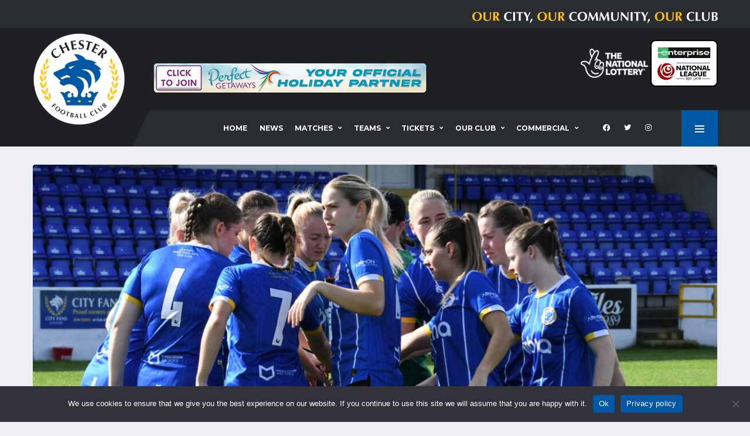

--- FILE ---
content_type: text/html; charset=UTF-8
request_url: https://chesterfc.com/cfcw-preview-afc-stockport-lionesses-a/
body_size: 12224
content:
<!DOCTYPE html><html lang="en-US" xmlns:og="http://opengraphprotocol.org/schema/" xmlns:fb="http://www.facebook.com/2008/fbml"><head><meta charset="UTF-8"><meta http-equiv="X-UA-Compatible" content="IE=edge"><meta name="viewport" content="width=device-width, initial-scale=1, shrink-to-fit=no"><link rel="profile" href="http://gmpg.org/xfn/11"><meta name='robots' content='index, follow, max-image-preview:large, max-snippet:-1, max-video-preview:-1' /><link rel="preconnect" href="https://fonts.googleapis.com"><link rel="preconnect" href="https://fonts.gstatic.com" crossorigin><link type="text/css" media="all" href="https://chesterfc.com/wp-content/cache/wpsol-minification/css/wpsol_a6aa225d5e4d4085568e147f42ef54ed.css" rel="stylesheet" /><style type="text/css" media="all">img.wp-smiley,img.emoji{display:inline !important;border:0 !important;box-shadow:none !important;height:1em !important;width:1em !important;margin:0 .07em !important;vertical-align:-.1em !important;background:none !important;padding:0 !important}</style><link type="text/css" media="all" href="https://chesterfc.com/wp-content/cache/wpsol-minification/css/wpsol_f7f61fd4f6cb5d40c7c53f673cd0731f.css" rel="stylesheet" /><link type="text/css" media="all" href="https://chesterfc.com/wp-content/cache/wpsol-minification/css/wpsol_804dab74b95ff2452ab9274d9674d7e4.css" rel="stylesheet" /><link type="text/css" media="all" href="https://chesterfc.com/wp-content/cache/wpsol-minification/css/wpsol_7fa56999d08742eb872470b2f5f68985.css" rel="stylesheet" /><link type="text/css" media="all" href="https://chesterfc.com/wp-content/cache/wpsol-minification/css/wpsol_3fd2afa98866679439097f4ab102fe0a.css" rel="stylesheet" /><link type="text/css" media="all" href="https://chesterfc.com/wp-content/cache/wpsol-minification/css/wpsol_3c1d7fd860904e85459556625ee7dae8.css" rel="stylesheet" /><link type="text/css" media="all" href="https://chesterfc.com/wp-content/cache/wpsol-minification/css/wpsol_458ec47eaaaffee32db0c6927f615ba2.css" rel="stylesheet" /><link type="text/css" media="all" href="https://chesterfc.com/wp-content/cache/wpsol-minification/css/wpsol_6d3610c2b746d9abea0639134fc607e4.css" rel="stylesheet" /><link type="text/css" media="all" href="https://chesterfc.com/wp-content/cache/wpsol-minification/css/wpsol_1cb24330c1a8141d661e582c8454824b.css" rel="stylesheet" /><link type="text/css" media="all" href="https://chesterfc.com/wp-content/cache/wpsol-minification/css/wpsol_5c04b6d1c7afd6bef1c606e65999e360.css" rel="stylesheet" /><link type="text/css" media="all" href="https://chesterfc.com/wp-content/cache/wpsol-minification/css/wpsol_9f928d9ed15a8b9aa650d6af173126b0.css" rel="stylesheet" /><link type="text/css" media="all" href="https://chesterfc.com/wp-content/cache/wpsol-minification/css/wpsol_6badb1563afba0fc211cdd79d7f874eb.css" rel="stylesheet" /><link type="text/css" media="all" href="https://chesterfc.com/wp-content/cache/wpsol-minification/css/wpsol_75e5bb89e60b8d8fddd1049b35c1693c.css" rel="stylesheet" /><link type="text/css" media="all" href="https://chesterfc.com/wp-content/cache/wpsol-minification/css/wpsol_6562c22ef313c284ed4f6a795eb4a93c.css" rel="stylesheet" /><link type="text/css" media="all" href="https://chesterfc.com/wp-content/cache/wpsol-minification/css/wpsol_30b593b71d7672658f89bfea0ab360c9.css" rel="stylesheet" /><link type="text/css" media="all" href="https://chesterfc.com/wp-content/cache/wpsol-minification/css/wpsol_13b1b6672b8cfb0d9ae7f899f1c42875.css" rel="stylesheet" /><link type="text/css" media="all" href="https://chesterfc.com/wp-content/cache/wpsol-minification/css/wpsol_31e861388b7aa39a20dc24d619e4af87.css" rel="stylesheet" /><link type="text/css" media="all" href="https://chesterfc.com/wp-content/cache/wpsol-minification/css/wpsol_ac7434ed595ff59c78134d4693a04dba.css" rel="stylesheet" /><link type="text/css" media="all" href="https://chesterfc.com/wp-content/cache/wpsol-minification/css/wpsol_c8b90fbf607bf3ae8526bc7041955c48.css" rel="stylesheet" /><link type="text/css" media="all" href="https://chesterfc.com/wp-content/cache/wpsol-minification/css/wpsol_c8b90fbf607bf3ae8526bc7041955c48.css" rel="stylesheet" /><style type="text/css" media="all">html.slb_overlay object,html.slb_overlay embed,html.slb_overlay iframe{visibility:hidden}html.slb_overlay #slb_viewer_wrap object,html.slb_overlay #slb_viewer_wrap embed,html.slb_overlay #slb_viewer_wrap iframe{visibility:visible}</style><link type="text/css" media="all" href="https://chesterfc.com/wp-content/cache/wpsol-minification/css/wpsol_0b507798551b5b5e68e0290e66f91072.css" rel="stylesheet" /><link type="text/css" media="all" href="https://chesterfc.com/wp-content/cache/wpsol-minification/css/wpsol_b8685b57e4629edfcd6e85905fcc4c37.css" rel="stylesheet" /><link type="text/css" media="all" href="https://chesterfc.com/wp-content/cache/wpsol-minification/css/wpsol_51546c7eb7ada5c4351812d5da9b6c9c.css" rel="stylesheet" /><link type="text/css" media="all" href="https://chesterfc.com/wp-content/cache/wpsol-minification/css/wpsol_0db95a8a59ea7b4c68621309d2ddfc6a.css" rel="stylesheet" /><link type="text/css" media="all" href="https://chesterfc.com/wp-content/cache/wpsol-minification/css/wpsol_0db95a8a59ea7b4c68621309d2ddfc6a.css" rel="stylesheet" /><link type="text/css" media="screen" href="https://chesterfc.com/wp-content/cache/wpsol-minification/css/wpsol_bdaa1e9664ce20322016ee423e5f53e9.css" rel="stylesheet" /><link type="text/css" media="all" href="https://chesterfc.com/wp-content/cache/wpsol-minification/css/wpsol_b1ab1f71169701e994b71c558774489b.css" rel="stylesheet" /><link type="text/css" media="all" href="https://chesterfc.com/wp-content/cache/wpsol-minification/css/wpsol_816a925f25a869d8f8bcca369a77beb1.css" rel="stylesheet" /><link type="text/css" media="all" href="https://chesterfc.com/wp-content/cache/wpsol-minification/css/wpsol_8e9de12d125b5ae1f1b0481494085584.css" rel="stylesheet" /><link type="text/css" media="all" href="https://chesterfc.com/wp-content/cache/wpsol-minification/css/wpsol_0ad1c4e886ad865a8b6ac7b80dab8af6.css" rel="stylesheet" /><link type="text/css" media="all" href="https://chesterfc.com/wp-content/cache/wpsol-minification/css/wpsol_0ad1c4e886ad865a8b6ac7b80dab8af6.css" rel="stylesheet" /><link type="text/css" media="all" href="https://chesterfc.com/wp-content/cache/wpsol-minification/css/wpsol_7fe0fafb49c8551f295bf06bc9cf0c0e.css" rel="stylesheet" /><style type="text/css" media="all">#rs-demo-id {}</style><title>CFCW Preview: AFC Stockport Lionesses (a) - Chester Football Club</title><link rel="canonical" href="https://chesterfc.com/cfcw-preview-afc-stockport-lionesses-a/" /><meta property="og:locale" content="en_US" /><meta property="og:type" content="article" /><meta property="og:title" content="CFCW Preview: AFC Stockport Lionesses (a) - Chester Football Club" /><meta property="og:description" content="Chester FC Women’s attentions turn to cup competition this weekend as they prepare to travel away to face AFC Stockport Lionesses in the First Round of Cheshire FA County Cup. The Seals recorded a fifth consecutive win in all competitions last Sunday following a convincing 6-1 home league win against Hindley Juniors. A brace from..." /><meta property="og:url" content="https://chesterfc.com/cfcw-preview-afc-stockport-lionesses-a/" /><meta property="og:site_name" content="Chester Football Club" /><meta property="article:published_time" content="2023-10-13T12:04:33+00:00" /><meta property="og:image" content="https://chesterfc.com/wp-content/uploads/2023/10/CFCW-vs-Hindley-Juniors-14.jpeg" /><meta property="og:image:width" content="1620" /><meta property="og:image:height" content="1080" /><meta property="og:image:type" content="image/jpeg" /><meta name="author" content="Albert2" /><meta name="twitter:card" content="summary_large_image" /><meta name="twitter:label1" content="Written by" /><meta name="twitter:data1" content="Albert2" /><meta name="twitter:label2" content="Est. reading time" /><meta name="twitter:data2" content="2 minutes" /> <script type="application/ld+json" class="yoast-schema-graph">{"@context":"https://schema.org","@graph":[{"@type":"WebPage","@id":"https://chesterfc.com/cfcw-preview-afc-stockport-lionesses-a/","url":"https://chesterfc.com/cfcw-preview-afc-stockport-lionesses-a/","name":"CFCW Preview: AFC Stockport Lionesses (a) - Chester Football Club","isPartOf":{"@id":"https://chesterfc.com/#website"},"primaryImageOfPage":{"@id":"https://chesterfc.com/cfcw-preview-afc-stockport-lionesses-a/#primaryimage"},"image":{"@id":"https://chesterfc.com/cfcw-preview-afc-stockport-lionesses-a/#primaryimage"},"thumbnailUrl":"https://chesterfc.com/wp-content/uploads/2023/10/CFCW-vs-Hindley-Juniors-14.jpeg","datePublished":"2023-10-13T12:04:33+00:00","dateModified":"2023-10-13T12:04:33+00:00","author":{"@id":"https://chesterfc.com/#/schema/person/06e9f4f0c5501fd003aad2a0a4d5304a"},"breadcrumb":{"@id":"https://chesterfc.com/cfcw-preview-afc-stockport-lionesses-a/#breadcrumb"},"inLanguage":"en-US","potentialAction":[{"@type":"ReadAction","target":["https://chesterfc.com/cfcw-preview-afc-stockport-lionesses-a/"]}]},{"@type":"ImageObject","inLanguage":"en-US","@id":"https://chesterfc.com/cfcw-preview-afc-stockport-lionesses-a/#primaryimage","url":"https://chesterfc.com/wp-content/uploads/2023/10/CFCW-vs-Hindley-Juniors-14.jpeg","contentUrl":"https://chesterfc.com/wp-content/uploads/2023/10/CFCW-vs-Hindley-Juniors-14.jpeg","width":1620,"height":1080},{"@type":"BreadcrumbList","@id":"https://chesterfc.com/cfcw-preview-afc-stockport-lionesses-a/#breadcrumb","itemListElement":[{"@type":"ListItem","position":1,"name":"Home","item":"https://chesterfc.com/"},{"@type":"ListItem","position":2,"name":"News","item":"https://chesterfc.com/news/"},{"@type":"ListItem","position":3,"name":"CFCW Preview: AFC Stockport Lionesses (a)"}]},{"@type":"WebSite","@id":"https://chesterfc.com/#website","url":"https://chesterfc.com/","name":"Chester Football Club","description":"Our City | Our Community | Our Club","potentialAction":[{"@type":"SearchAction","target":{"@type":"EntryPoint","urlTemplate":"https://chesterfc.com/?s={search_term_string}"},"query-input":"required name=search_term_string"}],"inLanguage":"en-US"},{"@type":"Person","@id":"https://chesterfc.com/#/schema/person/06e9f4f0c5501fd003aad2a0a4d5304a","name":"Albert2","image":{"@type":"ImageObject","inLanguage":"en-US","@id":"https://chesterfc.com/#/schema/person/image/","url":"https://secure.gravatar.com/avatar/ddcf41cd158ed6ec57b046d0e3527bfe?s=96&d=mm&r=g","contentUrl":"https://secure.gravatar.com/avatar/ddcf41cd158ed6ec57b046d0e3527bfe?s=96&d=mm&r=g","caption":"Albert2"},"url":"https://chesterfc.com/author/albert2/"}]}</script> <link rel='dns-prefetch' href='//fonts.googleapis.com' /><link rel='preconnect' href='https://fonts.gstatic.com' crossorigin /> <script type="text/javascript">window._wpemojiSettings={"baseUrl":"https:\/\/s.w.org\/images\/core\/emoji\/15.0.3\/72x72\/","ext":".png","svgUrl":"https:\/\/s.w.org\/images\/core\/emoji\/15.0.3\/svg\/","svgExt":".svg","source":{"concatemoji":"https:\/\/chesterfc.com\/wp-includes\/js\/wp-emoji-release.min.js?ver=6.6.4"}};
/*! This file is auto-generated */
!function(i,n){var o,s,e;function c(e){try{var t={supportTests:e,timestamp:(new Date).valueOf()};sessionStorage.setItem(o,JSON.stringify(t))}catch(e){}}function p(e,t,n){e.clearRect(0,0,e.canvas.width,e.canvas.height),e.fillText(t,0,0);var t=new Uint32Array(e.getImageData(0,0,e.canvas.width,e.canvas.height).data),r=(e.clearRect(0,0,e.canvas.width,e.canvas.height),e.fillText(n,0,0),new Uint32Array(e.getImageData(0,0,e.canvas.width,e.canvas.height).data));return t.every(function(e,t){return e===r[t]})}function u(e,t,n){switch(t){case"flag":return n(e,"\ud83c\udff3\ufe0f\u200d\u26a7\ufe0f","\ud83c\udff3\ufe0f\u200b\u26a7\ufe0f")?!1:!n(e,"\ud83c\uddfa\ud83c\uddf3","\ud83c\uddfa\u200b\ud83c\uddf3")&&!n(e,"\ud83c\udff4\udb40\udc67\udb40\udc62\udb40\udc65\udb40\udc6e\udb40\udc67\udb40\udc7f","\ud83c\udff4\u200b\udb40\udc67\u200b\udb40\udc62\u200b\udb40\udc65\u200b\udb40\udc6e\u200b\udb40\udc67\u200b\udb40\udc7f");case"emoji":return!n(e,"\ud83d\udc26\u200d\u2b1b","\ud83d\udc26\u200b\u2b1b")}return!1}function f(e,t,n){var r="undefined"!=typeof WorkerGlobalScope&&self instanceof WorkerGlobalScope?new OffscreenCanvas(300,150):i.createElement("canvas"),a=r.getContext("2d",{willReadFrequently:!0}),o=(a.textBaseline="top",a.font="600 32px Arial",{});return e.forEach(function(e){o[e]=t(a,e,n)}),o}function t(e){var t=i.createElement("script");t.src=e,t.defer=!0,i.head.appendChild(t)}"undefined"!=typeof Promise&&(o="wpEmojiSettingsSupports",s=["flag","emoji"],n.supports={everything:!0,everythingExceptFlag:!0},e=new Promise(function(e){i.addEventListener("DOMContentLoaded",e,{once:!0})}),new Promise(function(t){var n=function(){try{var e=JSON.parse(sessionStorage.getItem(o));if("object"==typeof e&&"number"==typeof e.timestamp&&(new Date).valueOf()<e.timestamp+604800&&"object"==typeof e.supportTests)return e.supportTests}catch(e){}return null}();if(!n){if("undefined"!=typeof Worker&&"undefined"!=typeof OffscreenCanvas&&"undefined"!=typeof URL&&URL.createObjectURL&&"undefined"!=typeof Blob)try{var e="postMessage("+f.toString()+"("+[JSON.stringify(s),u.toString(),p.toString()].join(",")+"));",r=new Blob([e],{type:"text/javascript"}),a=new Worker(URL.createObjectURL(r),{name:"wpTestEmojiSupports"});return void(a.onmessage=function(e){c(n=e.data),a.terminate(),t(n)})}catch(e){}c(n=f(s,u,p))}t(n)}).then(function(e){for(var t in e)n.supports[t]=e[t],n.supports.everything=n.supports.everything&&n.supports[t],"flag"!==t&&(n.supports.everythingExceptFlag=n.supports.everythingExceptFlag&&n.supports[t]);n.supports.everythingExceptFlag=n.supports.everythingExceptFlag&&!n.supports.flag,n.DOMReady=!1,n.readyCallback=function(){n.DOMReady=!0}}).then(function(){return e}).then(function(){var e;n.supports.everything||(n.readyCallback(),(e=n.source||{}).concatemoji?t(e.concatemoji):e.wpemoji&&e.twemoji&&(t(e.twemoji),t(e.wpemoji)))}))}((window,document),window._wpemojiSettings);</script> <link rel='stylesheet' id='alchemists-fonts-css' href='https://fonts.googleapis.com/css2?family=Source+Sans+Pro:wght@400;700&#038;family=Montserrat:wght@400;700&#038;display=swap' media='all' /><link rel="preload" as="style" href="https://fonts.googleapis.com/css?family=Montserrat:400&#038;subset=cyrillic-ext&#038;display=swap&#038;ver=1756891460" /><link rel="stylesheet" href="https://fonts.googleapis.com/css?family=Montserrat:400&#038;subset=cyrillic-ext&#038;display=swap&#038;ver=1756891460" media="print" onload="this.media='all'"><noscript><link rel="stylesheet" href="https://fonts.googleapis.com/css?family=Montserrat:400&#038;subset=cyrillic-ext&#038;display=swap&#038;ver=1756891460" /></noscript><style type="text/css"></style><script src="https://chesterfc.com/wp-includes/js/jquery/jquery.min.js" id="jquery-core-js"></script> <script src="https://chesterfc.com/wp-includes/js/jquery/jquery-migrate.min.js" id="jquery-migrate-js"></script> <script type="text/javascript">var simpleLikes={"ajaxurl":"https:\/\/chesterfc.com\/wp-admin\/admin-ajax.php","like":"Like","unlike":"Unlike"};</script> <script type="text/javascript" src="https://chesterfc.com/wp-content/cache/wpsol-minification/js/wpsol_87977197148f38aa304b5a59385ce967.js"></script> <script type="text/javascript">var cnArgs={"ajaxUrl":"https:\/\/chesterfc.com\/wp-admin\/admin-ajax.php","nonce":"605bd46549","hideEffect":"fade","position":"bottom","onScroll":false,"onScrollOffset":100,"onClick":false,"cookieName":"cookie_notice_accepted","cookieTime":2592000,"cookieTimeRejected":2592000,"globalCookie":false,"redirection":false,"cache":true,"revokeCookies":false,"revokeCookiesOpt":"automatic"};</script> <script src="https://chesterfc.com/wp-content/plugins/cookie-notice/js/front.min.js" id="cookie-notice-front-js"></script> <link rel="https://api.w.org/" href="https://chesterfc.com/wp-json/" /><link rel="alternate" title="JSON" type="application/json" href="https://chesterfc.com/wp-json/wp/v2/posts/22843" /><link rel="EditURI" type="application/rsd+xml" title="RSD" href="https://chesterfc.com/xmlrpc.php?rsd" /><meta name="generator" content="WordPress 6.6.4" /><meta name="generator" content="SportsPress 2.7.22" /><link rel='shortlink' href='https://chesterfc.com/?p=22843' /><link rel="alternate" title="oEmbed (JSON)" type="application/json+oembed" href="https://chesterfc.com/wp-json/oembed/1.0/embed?url=https%3A%2F%2Fchesterfc.com%2Fcfcw-preview-afc-stockport-lionesses-a%2F" /><link rel="alternate" title="oEmbed (XML)" type="text/xml+oembed" href="https://chesterfc.com/wp-json/oembed/1.0/embed?url=https%3A%2F%2Fchesterfc.com%2Fcfcw-preview-afc-stockport-lionesses-a%2F&#038;format=xml" /><meta name="generator" content="Redux 4.5.9" /><link rel="canonical" href="https://chesterfc.com/cfcw-preview-afc-stockport-lionesses-a/" /><meta name="generator" content="Powered by WPBakery Page Builder - drag and drop page builder for WordPress."/><meta name="generator" content="Powered by Slider Revolution 6.6.7 - responsive, Mobile-Friendly Slider Plugin for WordPress with comfortable drag and drop interface." /><link rel="icon" href="https://chesterfc.com/wp-content/uploads/2021/05/cropped-CFC-LOGO-CIRCLE-32x32.png" sizes="32x32" /><link rel="icon" href="https://chesterfc.com/wp-content/uploads/2021/05/cropped-CFC-LOGO-CIRCLE-192x192.png" sizes="192x192" /><link rel="apple-touch-icon" href="https://chesterfc.com/wp-content/uploads/2021/05/cropped-CFC-LOGO-CIRCLE-180x180.png" /><meta name="msapplication-TileImage" content="https://chesterfc.com/wp-content/uploads/2021/05/cropped-CFC-LOGO-CIRCLE-270x270.png" /> <script type="text/javascript">function setREVStartSize(e){window.RSIW=window.RSIW===undefined?window.innerWidth:window.RSIW;window.RSIH=window.RSIH===undefined?window.innerHeight:window.RSIH;try{var pw=document.getElementById(e.c).parentNode.offsetWidth,newh;pw=pw===0||isNaN(pw)||(e.l=="fullwidth"||e.layout=="fullwidth")?window.RSIW:pw;e.tabw=e.tabw===undefined?0:parseInt(e.tabw);e.thumbw=e.thumbw===undefined?0:parseInt(e.thumbw);e.tabh=e.tabh===undefined?0:parseInt(e.tabh);e.thumbh=e.thumbh===undefined?0:parseInt(e.thumbh);e.tabhide=e.tabhide===undefined?0:parseInt(e.tabhide);e.thumbhide=e.thumbhide===undefined?0:parseInt(e.thumbhide);e.mh=e.mh===undefined||e.mh==""||e.mh==="auto"?0:parseInt(e.mh,0);if(e.layout==="fullscreen"||e.l==="fullscreen")
newh=Math.max(e.mh,window.RSIH);else{e.gw=Array.isArray(e.gw)?e.gw:[e.gw];for(var i in e.rl)if(e.gw[i]===undefined||e.gw[i]===0)e.gw[i]=e.gw[i-1];e.gh=e.el===undefined||e.el===""||(Array.isArray(e.el)&&e.el.length==0)?e.gh:e.el;e.gh=Array.isArray(e.gh)?e.gh:[e.gh];for(var i in e.rl)if(e.gh[i]===undefined||e.gh[i]===0)e.gh[i]=e.gh[i-1];var nl=new Array(e.rl.length),ix=0,sl;e.tabw=e.tabhide>=pw?0:e.tabw;e.thumbw=e.thumbhide>=pw?0:e.thumbw;e.tabh=e.tabhide>=pw?0:e.tabh;e.thumbh=e.thumbhide>=pw?0:e.thumbh;for(var i in e.rl)nl[i]=e.rl[i]<window.RSIW?0:e.rl[i];sl=nl[0];for(var i in nl)if(sl>nl[i]&&nl[i]>0){sl=nl[i];ix=i;}
var m=pw>(e.gw[ix]+e.tabw+e.thumbw)?1:(pw-(e.tabw+e.thumbw))/(e.gw[ix]);newh=(e.gh[ix]*m)+(e.tabh+e.thumbh);}
var el=document.getElementById(e.c);if(el!==null&&el)el.style.height=newh+"px";el=document.getElementById(e.c+"_wrapper");if(el!==null&&el){el.style.height=newh+"px";el.style.display="block";}}catch(e){console.log("Failure at Presize of Slider:"+e)}};</script> <noscript><style>.wpb_animate_when_almost_visible { opacity: 1; }</style></noscript></head><body class="post-template-default single single-post postid-22843 single-format-standard cookies-not-set locale-en-us template-soccer group-blog alc-is-activated wpb-js-composer js-comp-ver-6.10.0 vc_responsive"><div class="site-wrapper"><div class="site-overlay"></div><div class="header-mobile clearfix" id="header-mobile"><div class="header-mobile__logo"> <a href="https://chesterfc.com/" rel="home"> <img src="https://chesterfc.com/wp-content/uploads/2021/05/cropped-CFC-LOGO-CIRCLE.png"  class="header-mobile__logo-img" alt="Chester Football Club"> </a></div><div class="header-mobile__inner"> <a id="header-mobile__toggle" class="burger-menu-icon" href="#"><span class="burger-menu-icon__line"></span></a><div class="header-mobile__secondary"> <span class="header-mobile-pushy-panel__toggle"> <i class="fas fa-ellipsis-v"></i> </span></div></div></div><header class="header header--layout-1"><div class="header__top-bar clearfix"><div class="container"><div class=""> <br><img src="https://chesterfc.com/wp-content/uploads/Logos/oc3.png" align="right"></div></div></div><div class="header__secondary"><div class="container"><div class="header__secondary-inner"><ul class="info-block info-block--header"></ul><div> <a href="https://www.national-lottery.co.uk"><img src="https://chesterfc.com/wp-content/uploads/2021/03/TNL-white-83-e1672866906833.png"></a> <a href="https://www.enterprise.co.uk/" class="custom-link no-lightbox" title="NL-Logo-Landscape-Enterprise-400" aria-label="" onclick="event.stopPropagation()" target="_self" rel=""><img src="https://chesterfc.com/wp-content/uploads/2025/06/NL-Logo-Landscape-Enterprise-400.png" height="70" width="115"></a></div><div> <br> &nbsp;</div></div></div></div><div class="header__primary"><div class="container"><div class="header__primary-inner"><div class="header-logo"> <a href="https://chesterfc.com/" rel="home"> <img src="https://chesterfc.com/wp-content/uploads/2021/05/cropped-CFC-LOGO-CIRCLE.png"  class="header-logo__img" width="512" height="512" alt="Chester Football Club"> </a><div class="header-banner"><div class="a-single a-5"><a href="https://www.facebook.com/groups/chesterandchesterfc"><img src="https://chesterfc.com/wp-content/uploads/2025/07/main-banner-desktop-b-60.png" /></a></div></div></div><nav class="main-nav"><ul id="menu-primary-menu" class="main-nav__list"><li id="menu-item-23255" class="menu-item menu-item-type-post_type menu-item-object-page menu-item-home no-mega-menu"><a class="menu-item-link"  href="https://chesterfc.com/">Home</a></li><li id="menu-item-589" class="menu-item menu-item-type-post_type menu-item-object-page current_page_parent no-mega-menu"><a class="menu-item-link"  href="https://chesterfc.com/news/">News</a></li><li id="menu-item-1149" class="menu-item menu-item-type-custom menu-item-object-custom menu-item-has-children no-mega-menu"><a class="menu-item-link"  href="#">Matches</a><ul class="main-nav__sub-0"><li id="menu-item-28329" class="menu-item menu-item-type-post_type menu-item-object-page"><a class="menu-item-link"  href="https://chesterfc.com/mens-first-team-fixtures-2/">Fixtures</a></li><li id="menu-item-28316" class="menu-item menu-item-type-post_type menu-item-object-page"><a class="menu-item-link"  href="https://chesterfc.com/first-team-results/">Results</a></li><li id="menu-item-20157" class="menu-item menu-item-type-post_type menu-item-object-page"><a class="menu-item-link"  href="https://chesterfc.com/mens-first-team-table/">League Table</a></li><li id="menu-item-25099" class="menu-item menu-item-type-post_type menu-item-object-page"><a class="menu-item-link"  href="https://chesterfc.com/first-team-results-2023-24/">First Team Results 2023-24</a></li><li id="menu-item-28333" class="menu-item menu-item-type-post_type menu-item-object-page"><a class="menu-item-link"  href="https://chesterfc.com/first-team-results-2024-25/">First Team Results 2024-25</a></li></ul></li><li id="menu-item-20152" class="menu-item menu-item-type-custom menu-item-object-custom menu-item-has-children no-mega-menu"><a class="menu-item-link"  href="#">Teams</a><ul class="main-nav__sub-0"><li id="menu-item-20188" class="menu-item menu-item-type-post_type menu-item-object-page"><a class="menu-item-link"  href="https://chesterfc.com/mens-first-team/">First Team</a></li><li id="menu-item-20655" class="menu-item menu-item-type-post_type menu-item-object-page"><a class="menu-item-link"  href="https://chesterfc.com/mens-first-team-staff/">Staff</a></li><li id="menu-item-21164" class="menu-item menu-item-type-post_type menu-item-object-page"><a class="menu-item-link"  href="https://chesterfc.com/chester-fc-academy/">Academy</a></li><li id="menu-item-22520" class="menu-item menu-item-type-post_type menu-item-object-page"><a class="menu-item-link"  href="https://chesterfc.com/women/">Women</a></li></ul></li><li id="menu-item-20564" class="menu-item menu-item-type-custom menu-item-object-custom menu-item-has-children no-mega-menu"><a class="menu-item-link"  href="#">Tickets</a><ul class="main-nav__sub-0"><li id="menu-item-20565" class="menu-item menu-item-type-custom menu-item-object-custom"><a class="menu-item-link"  href="https://app.fanbaseclub.com/club/chester-fc">Buy Online</a></li><li id="menu-item-20568" class="menu-item menu-item-type-post_type menu-item-object-page"><a class="menu-item-link"  href="https://chesterfc.com/admissionprices/">Admission Prices</a></li><li id="menu-item-20581" class="menu-item menu-item-type-post_type menu-item-object-page"><a class="menu-item-link"  href="https://chesterfc.com/seasontickets/">Season Tickets</a></li><li id="menu-item-25592" class="menu-item menu-item-type-post_type menu-item-object-page"><a class="menu-item-link"  href="https://chesterfc.com/matchdayinformation/">Matchday Information</a></li><li id="menu-item-20580" class="menu-item menu-item-type-post_type menu-item-object-page"><a class="menu-item-link"  href="https://chesterfc.com/visiting-fans/">Visiting Fans</a></li></ul></li><li id="menu-item-20153" class="menu-item menu-item-type-custom menu-item-object-custom menu-item-has-children no-mega-menu"><a class="menu-item-link"  href="#">Our Club</a><ul class="main-nav__sub-0"><li id="menu-item-21932" class="menu-item menu-item-type-custom menu-item-object-custom"><a class="menu-item-link"  href="https://www.chesterfcretail.com/">Club Shop</a></li><li id="menu-item-20554" class="menu-item menu-item-type-post_type menu-item-object-page"><a class="menu-item-link"  href="https://chesterfc.com/whos-who-at-chester-football-club/">Who’s Who at Chester FC</a></li><li id="menu-item-20562" class="menu-item menu-item-type-custom menu-item-object-custom"><a class="menu-item-link"  href="https://cityfansunited.com">City Fans United</a></li><li id="menu-item-20563" class="menu-item menu-item-type-custom menu-item-object-custom"><a class="menu-item-link"  href="http://community.chesterfc.com">Community Trust</a></li><li id="menu-item-20557" class="menu-item menu-item-type-post_type menu-item-object-page"><a class="menu-item-link"  href="https://chesterfc.com/chester-fc-history/">Club History</a></li><li id="menu-item-29571" class="menu-item menu-item-type-post_type menu-item-object-page"><a class="menu-item-link"  href="https://chesterfc.com/venuehire/">Venue Hire</a></li><li id="menu-item-20670" class="menu-item menu-item-type-post_type menu-item-object-page menu-item-has-children"><a class="menu-item-link"  href="https://chesterfc.com/fundraising/">Fundraising</a><ul class="main-nav__sub-1"><li id="menu-item-20669" class="menu-item menu-item-type-post_type menu-item-object-page"><a class="menu-item-link"  href="https://chesterfc.com/seals-lottery/">Seals Lottery</a></li><li id="menu-item-21935" class="menu-item menu-item-type-post_type menu-item-object-page"><a class="menu-item-link"  href="https://chesterfc.com/btb/">Boost The Budget</a></li><li id="menu-item-22277" class="menu-item menu-item-type-post_type menu-item-object-page"><a class="menu-item-link"  href="https://chesterfc.com/raffle/">Easter Raffle 2025</a></li></ul></li><li id="menu-item-22127" class="menu-item menu-item-type-post_type menu-item-object-page"><a class="menu-item-link"  href="https://chesterfc.com/seniorblues/">Senior Blues</a></li><li id="menu-item-21225" class="menu-item menu-item-type-post_type menu-item-object-page"><a class="menu-item-link"  href="https://chesterfc.com/stadium-regulations/">Stadium Regulations</a></li><li id="menu-item-20556" class="menu-item menu-item-type-post_type menu-item-object-page menu-item-has-children"><a class="menu-item-link"  href="https://chesterfc.com/safeguarding/">Safeguarding</a><ul class="main-nav__sub-1"><li id="menu-item-25854" class="menu-item menu-item-type-post_type menu-item-object-page"><a class="menu-item-link"  href="https://chesterfc.com/safeguarding-policies/">Safeguarding Policies</a></li></ul></li><li id="menu-item-22041" class="menu-item menu-item-type-post_type menu-item-object-page"><a class="menu-item-link"  href="https://chesterfc.com/volunteer/">Volunteer at Chester FC</a></li><li id="menu-item-20555" class="menu-item menu-item-type-post_type menu-item-object-page"><a class="menu-item-link"  href="https://chesterfc.com/contact-us/">Contact</a></li></ul></li><li id="menu-item-21412" class="menu-item menu-item-type-post_type menu-item-object-page menu-item-has-children no-mega-menu"><a class="menu-item-link"  href="https://chesterfc.com/commercial/">Commercial</a><ul class="main-nav__sub-0"><li id="menu-item-21413" class="menu-item menu-item-type-post_type menu-item-object-page"><a class="menu-item-link"  href="https://chesterfc.com/commercial/">Chester FC Commercial</a></li></ul></li></ul><ul class="social-links social-links--inline social-links--main-nav"><li class="social-links__item"><a href="https://www.facebook.com/ChesterFC" class="social-links__link" data-toggle="tooltip" data-placement="bottom" title="Facebook" target="_blank"><i class="fab fa-facebook"></i></a></li><li class="social-links__item"><a href="https://twitter.com/ChesterFC" class="social-links__link" data-toggle="tooltip" data-placement="bottom" title="Twitter" target="_blank"><i class="fab fa-twitter"></i></a></li><li class="social-links__item"><a href="https://www.instagram.com/chesterfcofficial/?hl=en" class="social-links__link" data-toggle="tooltip" data-placement="bottom" title="Instagram" target="_blank"><i class="fab fa-instagram"></i></a></li></ul> <a href="#" class="pushy-panel__toggle"> <span class="pushy-panel__line"></span> </a></nav></div></div></div></header><aside class="pushy-panel pushy-panel--dark"><div class="pushy-panel__inner"><header class="pushy-panel__header"><div class="pushy-panel__logo"> <a href="https://chesterfc.com/" rel="home"> <img src="https://chesterfc.com/wp-content/uploads/2021/05/cropped-CFC-LOGO-CIRCLE.png"  class="pushy-panel__logo-img" alt="Chester Football Club"> </a></div></header><div class="pushy-panel__content"><div id="media_image-2" class="widget widget--side-panel widget_media_image"><a href="https://app.fanbaseclub.com/club/chester-fc"><img width="300" height="300" src="https://chesterfc.com/wp-content/uploads/2024/04/tickets-qr-bf-300x300-1.png" class="image wp-image-24564  attachment-full size-full" alt="" style="max-width: 100%; height: auto;" decoding="async" fetchpriority="high" srcset="https://chesterfc.com/wp-content/uploads/2024/04/tickets-qr-bf-300x300-1.png 300w, https://chesterfc.com/wp-content/uploads/2024/04/tickets-qr-bf-300x300-1-128x128.png 128w, https://chesterfc.com/wp-content/uploads/2024/04/tickets-qr-bf-300x300-1-32x32.png 32w, https://chesterfc.com/wp-content/uploads/2024/04/tickets-qr-bf-300x300-1-80x80.png 80w, https://chesterfc.com/wp-content/uploads/2024/04/tickets-qr-bf-300x300-1-70x70.png 70w, https://chesterfc.com/wp-content/uploads/2024/04/tickets-qr-bf-300x300-1-100x100.png 100w, https://chesterfc.com/wp-content/uploads/2024/04/tickets-qr-bf-300x300-1-40x40.png 40w" sizes="(max-width: 300px) 100vw, 300px" /></a></div><div id="recent-posts-widget-5" class="widget widget--side-panel recent-posts"><div class="posts posts--simple-list"><div class="posts__item posts__item--category-1 post-30111 post type-post status-publish format-standard has-post-thumbnail hentry category-match-previews tag-pbscfc2526"><figure class="posts__thumb posts__thumb--hover"> <a href="https://chesterfc.com/preview-peterborough-sports-a-2/"> <img width="80" height="80" src="https://chesterfc.com/wp-content/uploads/2026/01/AA6A6487-58-80x80.jpg" class="wp-post-image" alt="" decoding="async" srcset="https://chesterfc.com/wp-content/uploads/2026/01/AA6A6487-58-80x80.jpg 80w, https://chesterfc.com/wp-content/uploads/2026/01/AA6A6487-58-300x300.jpg 300w, https://chesterfc.com/wp-content/uploads/2026/01/AA6A6487-58-400x400.jpg 400w, https://chesterfc.com/wp-content/uploads/2026/01/AA6A6487-58-40x40.jpg 40w" sizes="(max-width: 80px) 100vw, 80px" /> </a></figure><div class="posts__inner"><h6 class="posts__title posts__title--color-hover" title="Preview: Peterborough Sports (A)"><a href="https://chesterfc.com/preview-peterborough-sports-a-2/">Preview: Peterborough Sports (A)</a></h6> <time datetime="2026-01-23T19:29:31+00:00" class="posts__date"> Friday 23 January 2026 </time></div></div><div class="posts__item posts__item--category-1 post-30108 post type-post status-publish format-standard has-post-thumbnail hentry category-matchday-guide tag-pbscfc2526"><figure class="posts__thumb posts__thumb--hover"> <a href="https://chesterfc.com/away-day-guide-peterborough-sports-a/"> <img width="80" height="80" src="https://chesterfc.com/wp-content/uploads/2026/01/AA6A6441-53-80x80.jpg" class="wp-post-image" alt="" decoding="async" srcset="https://chesterfc.com/wp-content/uploads/2026/01/AA6A6441-53-80x80.jpg 80w, https://chesterfc.com/wp-content/uploads/2026/01/AA6A6441-53-300x300.jpg 300w, https://chesterfc.com/wp-content/uploads/2026/01/AA6A6441-53-400x400.jpg 400w, https://chesterfc.com/wp-content/uploads/2026/01/AA6A6441-53-40x40.jpg 40w" sizes="(max-width: 80px) 100vw, 80px" /> </a></figure><div class="posts__inner"><h6 class="posts__title posts__title--color-hover" title="Away Day Guide: Peterborough Sports (A)"><a href="https://chesterfc.com/away-day-guide-peterborough-sports-a/">Away Day Guide: Peterborough Sports (A)</a></h6> <time datetime="2026-01-23T16:59:59+00:00" class="posts__date"> Friday 23 January 2026 </time></div></div><div class="posts__item posts__item--category-1 post-30104 post type-post status-publish format-standard has-post-thumbnail hentry category-news-article tag-specfc25262"><figure class="posts__thumb posts__thumb--hover"> <a href="https://chesterfc.com/behind-the-seals-spennymoor-town-a/"> <img width="80" height="80" src="https://chesterfc.com/wp-content/uploads/2026/01/AA6A6462-80x80.jpeg" class="wp-post-image" alt="" decoding="async" srcset="https://chesterfc.com/wp-content/uploads/2026/01/AA6A6462-80x80.jpeg 80w, https://chesterfc.com/wp-content/uploads/2026/01/AA6A6462-300x300.jpeg 300w, https://chesterfc.com/wp-content/uploads/2026/01/AA6A6462-400x400.jpeg 400w, https://chesterfc.com/wp-content/uploads/2026/01/AA6A6462-40x40.jpeg 40w" sizes="(max-width: 80px) 100vw, 80px" /> </a></figure><div class="posts__inner"><h6 class="posts__title posts__title--color-hover" title="Behind the Seals: Spennymoor Town (A)"><a href="https://chesterfc.com/behind-the-seals-spennymoor-town-a/">Behind the Seals: Spennymoor Town (A)</a></h6> <time datetime="2026-01-22T10:18:09+00:00" class="posts__date"> Thursday 22 January 2026 </time></div></div><div class="posts__item posts__item--category-1 post-30099 post type-post status-publish format-standard has-post-thumbnail hentry category-match-report tag-specfc25262"><figure class="posts__thumb posts__thumb--hover"> <a href="https://chesterfc.com/report-spennymoor-town-1-2-chester/"> <img width="80" height="80" src="https://chesterfc.com/wp-content/uploads/2026/01/AA6A6523-65-80x80.jpg" class="wp-post-image" alt="" decoding="async" srcset="https://chesterfc.com/wp-content/uploads/2026/01/AA6A6523-65-80x80.jpg 80w, https://chesterfc.com/wp-content/uploads/2026/01/AA6A6523-65-300x300.jpg 300w, https://chesterfc.com/wp-content/uploads/2026/01/AA6A6523-65-400x400.jpg 400w, https://chesterfc.com/wp-content/uploads/2026/01/AA6A6523-65-40x40.jpg 40w" sizes="(max-width: 80px) 100vw, 80px" /> </a></figure><div class="posts__inner"><h6 class="posts__title posts__title--color-hover" title="Report: Spennymoor Town 1-2 Chester"><a href="https://chesterfc.com/report-spennymoor-town-1-2-chester/">Report: Spennymoor Town 1-2 Chester</a></h6> <time datetime="2026-01-20T23:05:36+00:00" class="posts__date"> Tuesday 20 January 2026 </time></div></div></div></div></div> <a href="#" class="pushy-panel__back-btn"></a></div></aside><div class="site-content" id="content"><div class="container"><div class="row"><div id="primary" class="content-area col-lg-12"><article id="post-22843" class="card post post--single posts__item--category-1 card--lg post-22843 type-post status-publish format-standard has-post-thumbnail hentry category-chester-fc-women tag-chester-fc-women"><figure class="post__thumbnail"> <img width="1200" height="800" src="https://chesterfc.com/wp-content/uploads/2023/10/CFCW-vs-Hindley-Juniors-14-1200x800.jpeg" class="attachment-alchemists_thumbnail-lg size-alchemists_thumbnail-lg wp-post-image" alt="" decoding="async" srcset="https://chesterfc.com/wp-content/uploads/2023/10/CFCW-vs-Hindley-Juniors-14-1200x800.jpeg 1200w, https://chesterfc.com/wp-content/uploads/2023/10/CFCW-vs-Hindley-Juniors-14-300x200.jpeg 300w, https://chesterfc.com/wp-content/uploads/2023/10/CFCW-vs-Hindley-Juniors-14-1024x683.jpeg 1024w, https://chesterfc.com/wp-content/uploads/2023/10/CFCW-vs-Hindley-Juniors-14-768x512.jpeg 768w, https://chesterfc.com/wp-content/uploads/2023/10/CFCW-vs-Hindley-Juniors-14-1536x1024.jpeg 1536w, https://chesterfc.com/wp-content/uploads/2023/10/CFCW-vs-Hindley-Juniors-14-128x85.jpeg 128w, https://chesterfc.com/wp-content/uploads/2023/10/CFCW-vs-Hindley-Juniors-14-32x21.jpeg 32w, https://chesterfc.com/wp-content/uploads/2023/10/CFCW-vs-Hindley-Juniors-14-356x237.jpeg 356w, https://chesterfc.com/wp-content/uploads/2023/10/CFCW-vs-Hindley-Juniors-14-470x313.jpeg 470w, https://chesterfc.com/wp-content/uploads/2023/10/CFCW-vs-Hindley-Juniors-14-70x47.jpeg 70w, https://chesterfc.com/wp-content/uploads/2023/10/CFCW-vs-Hindley-Juniors-14-100x67.jpeg 100w, https://chesterfc.com/wp-content/uploads/2023/10/CFCW-vs-Hindley-Juniors-14.jpeg 1620w" sizes="(max-width: 1200px) 100vw, 1200px" /></figure><div class="card__content"><header class="post__header"><h1 class='post__title'>CFCW Preview: AFC Stockport Lionesses (a)</h1><div class="post__meta meta"><div class="meta__item meta__item--date"><time datetime="2023-10-13T13:04:33+01:00" class="posts__date">Friday 13 October 2023</time></div></div></header><div class="post__content"><p><strong>Chester FC Women’s attentions turn to cup competition this weekend as they prepare to travel away to face AFC Stockport Lionesses in the First Round of Cheshire FA County Cup.</strong></p><p><span id="more-22843"></span></p><p>The Seals recorded a fifth consecutive win in all competitions last Sunday following a convincing 6-1 home league win against Hindley Juniors.</p><p>A brace from Sarah Redman and four goals from red hot Chester forward Molly Wood made it a third consecutive win in the league and kept the Seals in fourth place, just three points behind leader’s Wythenshawe</p><p>Chester forward Wood’s purple patch in front of goal shows no sign of ending anytime soon. Following the four goals last week, the forward has now scored 10 goals in her last four games and has scored in four consecutive matches in all competitions.</p><p>Sunday&#8217;s hosts AFC Stockport currently ply their trade in Division Two of the Greater Manchester Women’s Football League. The side come into this weekend’s clash on the back of a 2-1 win against Leigh Geneis in The League Cup.</p><p>AFC Stockport currently find themselves in 5th place in Division Two having picked up six points from their opening five league games so far this season.</p><p><strong><u>MATCH DETAILS</u></strong></p><p>Kick off is 2PM at Whitehill Street Heaton Norris, SK5 7LW.</p><p>Entry is free for all spectators.</p><p><strong><u>STAT ATTACK</u></strong></p><p>● The two teams both met at the same stage of the competition last season, with Chester running out convincing 13-0 winners</p><p>● A win for Chester on Sunday would be their six consecutive victory in all competitions</p><p><em><strong>Preview by Jordan McNicholas.</strong></em></p><p><strong><em>Photo courtesy of Luke Reynolds Photography.</em></strong></p></div></div></article><div class="post-sharing"> <a target="_blank" onclick="popup = window.open('https://www.facebook.com/sharer.php?u=https%3A%2F%2Fchesterfc.com%2Fcfcw-preview-afc-stockport-lionesses-a%2F', 'PopupPage', 'height=450,width=500,scrollbars=yes,resizable=yes'); return false" href="#" class="btn btn-default btn-facebook btn-icon btn-block" rel="nofollow"><i class="fa fa-facebook"></i> <span class="post-sharing__label hidden-xs">Share on Facebook</span></a> <a target="_blank" onclick="popup = window.open('https://twitter.com/intent/tweet?text=CFCW+Preview%3A+AFC+Stockport+Lionesses+%28a%29&amp;url=https%3A%2F%2Fchesterfc.com%2Fcfcw-preview-afc-stockport-lionesses-a%2F', 'PopupPage', 'height=450,width=500,scrollbars=yes,resizable=yes'); return false" href="#" class="btn btn-default btn-twitter btn-icon btn-block" rel="nofollow"><i class="fa fa-twitter"></i> <span class="post-sharing__label hidden-xs">Share on Twitter</span></a></div><div class="post-related row"><div class="col-6"><div class="card post-related__prev"><div class="card__content"> <a href="https://chesterfc.com/date-confirmed-for-fylde-youth-cup-tie/" class="btn-nav"> <i class="fa fa-chevron-left"></i> </a><ul class="posts posts--simple-list"><li class="posts__item posts__item--category-1 post-22837 post type-post status-publish format-standard has-post-thumbnail hentry category-news-article tag-chester-fc-academy"><div class="posts__inner"><h6 class="posts__title"><a href="https://chesterfc.com/date-confirmed-for-fylde-youth-cup-tie/">Date confirmed for Fylde Youth Cup tie</a></h6> <time datetime="2023-10-13T11:34:21+01:00" class="posts__date">Friday 13 October 2023</time></div></li></ul></div></div></div><div class="col-6"><div class="card post-related__next"><div class="card__content"><ul class="posts posts--simple-list"><li class="posts__item posts__item--category-1 post-22847 post type-post status-publish format-standard has-post-thumbnail hentry category-match-report tag-harcfc2324"><div class="posts__inner"><h6 class="posts__title"><a href="https://chesterfc.com/hartlepool-united-0-2-chester/">Hartlepool United 0-2 Chester</a></h6> <time datetime="2023-10-14T17:02:36+01:00" class="posts__date">Saturday 14 October 2023</time></div></li></ul> <a href="https://chesterfc.com/hartlepool-united-0-2-chester/" class="btn-nav"> <i class="fa fa-chevron-right"></i> </a></div></div></div></div></div></div></div></div><footer id="footer" class="footer"><div class="sponsors-wrapper"><div class="sponsors-container container"><div class="sponsors row justify-content-md-center sponsors--carousel sponsors--arrow-side"><div class="sponsors-logos-wrapper col-md-12"><div id="alc-sponsors-logos-69748ab6655f9" class="sponsors-logos"><div class="sponsors__item"> <a href='https://www.enterprise.co.uk/' target='_self' class="custom-link no-lightbox" title="NL-Logo-Landscape-Enterprise-400" onclick="event.stopPropagation()"> <img src="https://chesterfc.com/wp-content/uploads/2025/06/NL-Logo-Landscape-Enterprise-400.png" width="400" height="277" alt=""> </a></div><div class="sponsors__item"> <a href='https://hardtech-hv.com/' target='_self' class="custom-link no-lightbox" title="Hardtech Logo" onclick="event.stopPropagation()"> <img src="https://chesterfc.com/wp-content/uploads/2025/09/Hardtech-Logo.png" width="1489" height="316" alt=""> </a></div><div class="sponsors__item"> <a href='https://www.edwardshomes.co.uk/' target='_self' class="custom-link no-lightbox" title="edwardshomes" onclick="event.stopPropagation()"> <img src="https://chesterfc.com/wp-content/uploads/2025/02/edwardshomes.png" width="200" height="101" alt=""> </a></div><div class="sponsors__item"> <a href='https://www.mbna.co.uk' target='_self' class="custom-link no-lightbox" title="mbna-2019-1" onclick="event.stopPropagation()"> <img src="https://chesterfc.com/wp-content/uploads/2023/03/mbna-2019-1.png" width="182" height="84" alt=""> </a></div><div class="sponsors__item"> <a href='https://hopeandglorysportswear.co.uk/' target='_self' class="custom-link no-lightbox" title="hope glory photo" onclick="event.stopPropagation()"> <img src="https://chesterfc.com/wp-content/uploads/footer-ads/hope-glory.png" width="180" height="89" alt="footer-ads - hope glory Chester FC"> </a></div><div class="sponsors__item"> <a href='https://precisionfacades.co.uk/' target='_self' class="custom-link no-lightbox" title="Group 5 photo" onclick="event.stopPropagation()"> <img src="https://chesterfc.com/wp-content/uploads/footer-ads/Group-5.png" width="167" height="70" alt="footer-ads - Group 5 Chester FC"> </a></div><div class="sponsors__item"> <a href='http://www.facebook.com/groups/chesterandchesterfc/' target='_self' class="custom-link no-lightbox" title="PG LOGO 250 photo" onclick="event.stopPropagation()"> <img src="https://chesterfc.com/wp-content/uploads/footer-ads/PG-LOGO-250.jpg" width="250" height="152" alt="footer-ads - PG LOGO 250 Chester FC"> </a></div><div class="sponsors__item"> <a href='https://www.dublcheckcleaning.co.uk/' target='_self' class="custom-link no-lightbox" title="Dublcheck logos photo" onclick="event.stopPropagation()"> <img src="https://chesterfc.com/wp-content/uploads/footer-ads/Dublcheck-logos.png" width="200" height="176" alt="footer-ads - Dublcheck logos Chester FC"> </a></div></div> <script type="text/javascript">(function($){$(function(){var sponsors_logos=$('#alc-sponsors-logos-69748ab6655f9');sponsors_logos.slick({slidesToShow:6,slidesToScroll:1,autoplay:1,autoplaySpeed:4500,dots:false,arrows:false,rows:0,rtl:false,responsive:[{breakpoint:992,settings:{arrows:false,slidesToShow:4}},{breakpoint:768,settings:{arrows:false,slidesToShow:3}},{breakpoint:480,settings:{arrows:false,slidesToShow:2}}]});});})(jQuery);</script> </div></div></div></div><div class="footer-widgets"><div class="footer-widgets__inner"><div class="container"><div class="row"><div class="col-sm-4 col-lg-4"><div class="footer-logo footer-logo--has-txt"><a href="https://chesterfc.com/" rel="home"> <img src="https://chesterfc.com/wp-content/uploads/2023/07/badge-oc3-2.png" alt="Chester Football Club"  class="footer-logo__img"> </a><div class="footer-logo__heading"><h5 class="footer-logo__txt"></h5> <span class="footer-logo__tagline"> </span></div></div><div class="footer-col-inner"><div id="contact-info-widget-1" class="widget widget--footer widget-contact-info"><div class="widget__content"></div><h4 class="widget__title">Contact Info</h4><div class="widget__content"><div class="widget-contact-info__body info-block"><div class="info-block__item"> <svg role="img" class="df-icon df-icon--soccer-ball"> <use xlink:href="https://chesterfc.com/wp-content/themes/alchemists/assets/images/icons-soccer.svg#soccer-ball"/> </svg><h6 class="info-block__heading">Contact Us</h6> <a class="info-block__link" href="mailto:info@chesterfc.com"> info@chesterfc.com </a></div><div class="info-block__item"><svg role="img" class="df-icon df-icon--whistle"> <use xlink:href="https://chesterfc.com/wp-content/themes/alchemists/assets/images/icons-soccer.svg#whistle"/> </svg><h6 class="info-block__heading">Call Us</h6> <a class="info-block__link" href="tel:01244 371376"> 01244 371376 </a></div><div class="info-block__item info-block__item--nopadding"><ul class="social-links"><li class="social-links__item"> <a href="https://www.facebook.com/ChesterFC" class="social-links__link" target="_blank"><i class="fab fa-facebook"></i> Facebook</a></li><li class="social-links__item"> <a href="https://twitter.com/ChesterFC" class="social-links__link" target="_blank"><i class="fab fa-twitter"></i> Twitter</a></li></ul></div></div></div></div></div></div><div class="col-sm-4 col-lg-4"><div class="footer-col-inner"><div id="text-3" class="widget widget--footer widget_text"><div class="widget__content"><div class="textwidget"><p><strong>Chester City Supporters Society Ltd. are a community benefit society operating under the name of Chester Football Club, and are regulated by the Financial Conduct Authority. The club is fan owned and does not have any major shareholders. The company registration number is 29159R.</strong></p></div></div></div></div></div><div class="col-sm-4 col-lg-4"><div class="footer-col-inner"><div id="text-2" class="widget widget--footer widget_text"><div class="widget__content"></div><h4 class="widget__title">Quick Contact</h4><div class="widget__content"><div class="textwidget"><div class="wpcf7 no-js" id="wpcf7-f1389-o1" lang="en-US" dir="ltr"><div class="screen-reader-response"><p role="status" aria-live="polite" aria-atomic="true"></p><ul></ul></div><form action="/cfcw-preview-afc-stockport-lionesses-a/#wpcf7-f1389-o1" method="post" class="wpcf7-form init" aria-label="Contact form" novalidate="novalidate" data-status="init"><div style="display: none;"> <input type="hidden" name="_wpcf7" value="1389" /> <input type="hidden" name="_wpcf7_version" value="5.9.8" /> <input type="hidden" name="_wpcf7_locale" value="en_US" /> <input type="hidden" name="_wpcf7_unit_tag" value="wpcf7-f1389-o1" /> <input type="hidden" name="_wpcf7_container_post" value="0" /> <input type="hidden" name="_wpcf7_posted_data_hash" value="" /></div><div class="form-group form-group--xs"><p><span class="wpcf7-form-control-wrap" data-name="input-email"><input size="40" maxlength="400" class="wpcf7-form-control wpcf7-email wpcf7-validates-as-required wpcf7-text wpcf7-validates-as-email form-control input-sm" id="input-email" aria-required="true" aria-invalid="false" placeholder="Your email address..." value="" type="email" name="input-email" /></span></p></div><div class="form-group form-group--xs"><p><span class="wpcf7-form-control-wrap" data-name="textarea"><textarea cols="40" rows="4" maxlength="2000" class="wpcf7-form-control wpcf7-textarea wpcf7-validates-as-required form-control input-sm" id="textarea" aria-required="true" aria-invalid="false" placeholder="Your message..." name="textarea"></textarea></span></p></div><div class="form-group mb-0"><p><input class="wpcf7-form-control wpcf7-submit has-spinner btn btn-primary-inverse btn-sm btn-block" id="submit" type="submit" value="Send Your Message" /></p></div><div class="wpcf7-response-output" aria-hidden="true"></div></form></div></div></div></div></div></div></div></div></div></div><div class="footer-secondary"><div class="container"><div class="footer-secondary__inner"><div class="row"><div class="col-lg-4"><div class="footer-copyright"> © Copyright 2023 | The official website of Chester Football Club</div></div><div class="col-lg-8"><ul id="menu-footer-menu" class="footer-nav footer-nav--right footer-nav--condensed footer-nav--sm"><li id="menu-item-21720" class="menu-item menu-item-type-post_type menu-item-object-page menu-item-21720"><a href="https://chesterfc.com/chester-football-club/">Home-pre-ad</a></li><li id="menu-item-586" class="menu-item menu-item-type-post_type menu-item-object-page current_page_parent menu-item-586"><a href="https://chesterfc.com/news/">News</a></li><li id="menu-item-21390" class="menu-item menu-item-type-custom menu-item-object-custom menu-item-21390"><a href="https://www.chesterfcretail.com/">Club Shop</a></li></ul></div></div></div></div></div></footer></div> <script type="text/javascript">window.RS_MODULES=window.RS_MODULES||{};window.RS_MODULES.modules=window.RS_MODULES.modules||{};window.RS_MODULES.waiting=window.RS_MODULES.waiting||[];window.RS_MODULES.defered=true;window.RS_MODULES.moduleWaiting=window.RS_MODULES.moduleWaiting||{};window.RS_MODULES.type='compiled';</script> <script type="text/javascript">function mgclInit(){var elements=document.querySelectorAll('.no-lightbox, .no-lightbox img');for(var i=0;i<elements.length;i++){elements[i].onclick=null;}
var elements=document.querySelectorAll('a.no-lightbox');for(var i=0;i<elements.length;i++){elements[i].onclick=mgclOnClick;}
var elements=document.querySelectorAll('a.set-target');for(var i=0;i<elements.length;i++){elements[i].onclick=mgclOnClick;}}
function mgclOnClick(){if(!this.target||this.target==''||this.target=='_self')
window.location=this.href;else
window.open(this.href,this.target);return false;}
function mgclAddLoadEvent(func){var oldOnload=window.onload;if(typeof window.onload!='function'){window.onload=func;}else{window.onload=function(){oldOnload();func();}}}
mgclAddLoadEvent(mgclInit);mgclInit();</script>  <script type="text/javascript">var sbiajaxurl="https://chesterfc.com/wp-admin/admin-ajax.php";</script> <script type="text/javascript">var click_object={"ajax_url":"https:\/\/chesterfc.com\/wp-admin\/admin-ajax.php"};</script> <script type="text/javascript" src="https://chesterfc.com/wp-content/cache/wpsol-minification/js/wpsol_c610b3ebab3ce54f5450cef2cdabc14a.js"></script> <script src="https://chesterfc.com/wp-includes/js/dist/hooks.min.js" id="wp-hooks-js"></script> <script src="https://chesterfc.com/wp-includes/js/dist/i18n.min.js" id="wp-i18n-js"></script> <script type="text/javascript">wp.i18n.setLocaleData({'text direction\u0004ltr':['ltr']});</script> <script type="text/javascript" src="https://chesterfc.com/wp-content/cache/wpsol-minification/js/wpsol_efc27e253fae1b7b891fb5a40e687768.js"></script> <script type="text/javascript">var wpcf7={"api":{"root":"https:\/\/chesterfc.com\/wp-json\/","namespace":"contact-form-7\/v1"},"cached":"1"};</script> <script type="text/javascript" src="https://chesterfc.com/wp-content/cache/wpsol-minification/js/wpsol_0b1719adf5fa7231cb1a1b54cf11a50e.js"></script> <script src="https://chesterfc.com/wp-content/plugins/revslider/public/assets/js/rbtools.min.js" defer async id="tp-tools-js"></script> <script src="https://chesterfc.com/wp-content/plugins/revslider/public/assets/js/rs6.min.js" defer async id="revmin-js"></script> <script src="https://chesterfc.com/wp-content/plugins/sportspress/assets/js/jquery.dataTables.min.js" id="jquery-datatables-js"></script> <script type="text/javascript">var localized_strings={"days":"days","hrs":"hrs","mins":"mins","secs":"secs","previous":"Previous","next":"Next"};</script> <script type="text/javascript" src="https://chesterfc.com/wp-content/cache/wpsol-minification/js/wpsol_f9b1c6527d7e8f78ddc0514ba4f28d15.js"></script> <script src="https://chesterfc.com/wp-content/themes/alchemists/assets/vendor/bootstrap/js/bootstrap.bundle.min.js" id="alchemists-bootstrap-js"></script> <script type="text/javascript" src="https://chesterfc.com/wp-content/cache/wpsol-minification/js/wpsol_b9325acf5e718df477af420cf7f1ee87.js"></script> <script type="text/javascript">var alchemistsData={"color_primary":"#0057a3","track_color":"#ecf0f6"};</script> <script type="text/javascript" src="https://chesterfc.com/wp-content/cache/wpsol-minification/js/wpsol_552622be8807d3bb3f3c7201690a66d4.js"></script> <script type="text/javascript" src="https://chesterfc.com/wp-content/cache/wpsol-minification/js/wpsol_647744ac714ddb4eef936ef732ff7d53.js"></script> <script type="text/javascript">if(!!window.jQuery){(function($){$(document).ready(function(){if(!!window.SLB){{$.extend(SLB,{"context":["public","user_guest"]});}}})})(jQuery);}</script> <div id="cookie-notice" role="dialog" class="cookie-notice-hidden cookie-revoke-hidden cn-position-bottom" aria-label="Cookie Notice" style="background-color: rgba(50,50,58,1);"><div class="cookie-notice-container" style="color: #fff"><span id="cn-notice-text" class="cn-text-container">We use cookies to ensure that we give you the best experience on our website. If you continue to use this site we will assume that you are happy with it.</span><span id="cn-notice-buttons" class="cn-buttons-container"><button id="cn-accept-cookie" data-cookie-set="accept" class="cn-set-cookie cn-button" aria-label="Ok" style="background-color: #0057a3">Ok</button><button data-link-url="https://chesterfc.com/privacy-policy/" data-link-target="_blank" id="cn-more-info" class="cn-more-info cn-button" aria-label="Privacy policy" style="background-color: #0057a3">Privacy policy</button></span><button type="button" id="cn-close-notice" data-cookie-set="accept" class="cn-close-icon" aria-label="No"></button></div></div></body></html>
<!-- Cache served by WPSOL CACHE - Last modified: Sat, 24 Jan 2026 09:02:46 GMT -->
